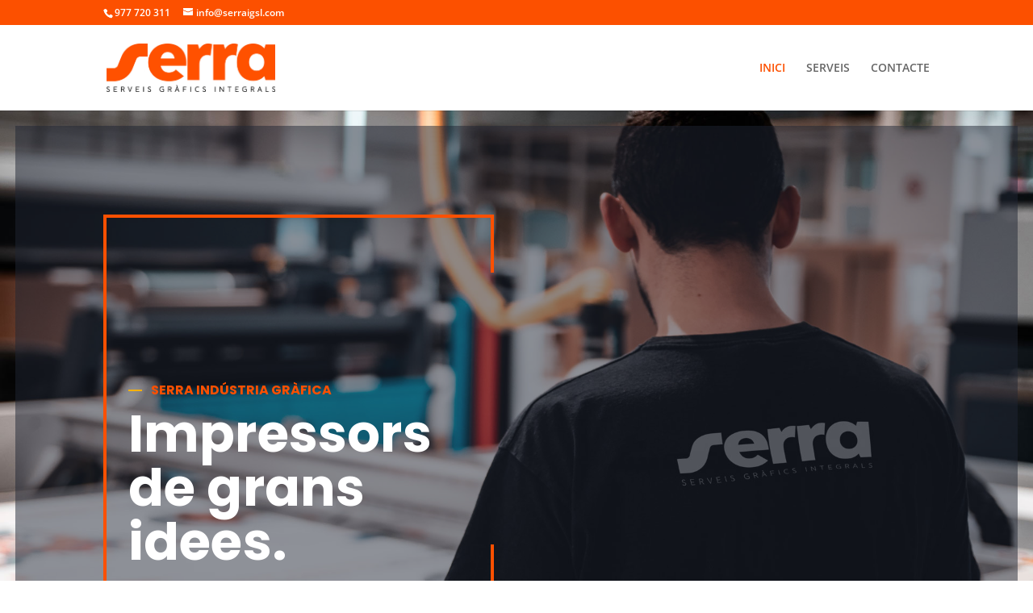

--- FILE ---
content_type: text/css
request_url: https://serraigsl.com/wp-content/et-cache/71/et-core-unified-deferred-71.min.css?ver=1768380038
body_size: 1706
content:
.et_pb_section_2.et_pb_section{background-color:#f9f9fa!important}.et_pb_row_5.et_pb_row{padding-top:2.7vw!important;padding-bottom:2.3vw!important;padding-top:2.7vw;padding-bottom:2.3vw}.et_pb_row_5,body #page-container .et-db #et-boc .et-l .et_pb_row_5.et_pb_row,body.et_pb_pagebuilder_layout.single #page-container #et-boc .et-l .et_pb_row_5.et_pb_row,body.et_pb_pagebuilder_layout.single.et_full_width_page #page-container #et-boc .et-l .et_pb_row_5.et_pb_row{max-width:1590px}.et_pb_row_5{width:90%!important}.et_pb_cta_7.et_pb_promo h2,.et_pb_cta_7.et_pb_promo h1.et_pb_module_header,.et_pb_cta_7.et_pb_promo h3.et_pb_module_header,.et_pb_cta_7.et_pb_promo h4.et_pb_module_header,.et_pb_cta_7.et_pb_promo h5.et_pb_module_header,.et_pb_cta_7.et_pb_promo h6.et_pb_module_header{font-family:'Poppins',Helvetica,Arial,Lucida,sans-serif!important;font-weight:600!important;text-transform:uppercase!important;font-size:16px!important;color:#fc5000!important}.et_pb_cta_7.et_pb_promo .et_pb_promo_description div{font-family:'Poppins',Helvetica,Arial,Lucida,sans-serif;font-weight:700;font-size:44px;color:#1f2532!important;letter-spacing:0.5px;line-height:125%}.et_pb_cta_7.et_pb_promo{margin-bottom:6px!important}.et_pb_cta_7.et_pb_promo .et_pb_promo_description h2{padding-bottom:14px}.et_pb_divider_1{height:3px;margin-bottom:32px!important;max-width:50px}.et_pb_divider_1:before{border-top-color:#efeff2;border-top-width:3px}.et_pb_cta_8.et_pb_promo .et_pb_promo_description div{font-family:'Poppins',Helvetica,Arial,Lucida,sans-serif;font-weight:300;font-size:16px;color:#757575!important;line-height:215%}body #page-container .et_pb_section .et_pb_cta_8.et_pb_promo .et_pb_promo_button.et_pb_button{color:#fc5000!important;border-width:0px!important;border-radius:0px;font-size:16px;font-family:'Poppins',Helvetica,Arial,Lucida,sans-serif!important;font-weight:700!important;padding-right:2em;padding-left:0.7em;background-color:rgba(0,0,0,0)}body #page-container .et_pb_section .et_pb_cta_8.et_pb_promo .et_pb_promo_button.et_pb_button:hover{color:#1f2532!important;border-radius:0!important}body #page-container .et_pb_section .et_pb_cta_8.et_pb_promo .et_pb_promo_button.et_pb_button:hover:after{margin-left:.3em;left:auto;margin-left:.3em}body #page-container .et_pb_section .et_pb_cta_8.et_pb_promo .et_pb_promo_button.et_pb_button:after{line-height:inherit;font-size:inherit!important;opacity:1;margin-left:.3em;left:auto;font-family:ETmodules!important;font-weight:400!important}.et_pb_cta_8.et_pb_promo .et_pb_promo_button.et_pb_button{transition:color 300ms ease 0ms}.et_pb_cta_8.et_pb_promo .et_pb_promo_description{padding-bottom:4vw}.et_pb_cta_8.et_pb_promo.et_pb_promo .et_pb_button.et_pb_promo_button{padding:0!important}.et_pb_blurb_6.et_pb_blurb .et_pb_module_header,.et_pb_blurb_6.et_pb_blurb .et_pb_module_header a{font-size:40px;color:#000000!important;text-align:center}.et_pb_blurb_6.et_pb_blurb .et_pb_blurb_description,.et_pb_cta_9.et_pb_promo .et_pb_button_wrapper{text-align:center}.et_pb_blurb_6.et_pb_blurb{color:#ffffff!important;padding-right:0%!important;padding-left:0%!important;margin-top:0%!important;margin-right:0%!important;margin-bottom:0%!important;margin-left:0%!important;border-radius:2px;position:relative}.et_pb_blurb_6.et_pb_blurb .et_pb_main_blurb_image{margin-bottom:0!important}.et_pb_blurb_6.et_pb_blurb .et_pb_module_header{font-family:ETmodules!important;padding:0!important;background-color:#ffffff;border-radius:100%;display:inline-block;position:absolute;top:53%;transform:translate(-50%,-50%);left:50%}.et_pb_blurb_6 .et_pb_blurb_content{max-width:100%}div.et_pb_section.et_pb_section_3{background-image:url(https://serraigsl.com/wp-content/uploads/2020/05/foto-web-sera-1900x600-home.jpg)!important}.et_pb_section_3:before{content:"";display:block;position:absolute;top:0;left:0;width:100%;height:100%;background:#1f2532;opacity:0.4}.et_pb_section_3.et_pb_section{background-color:rgba(0,0,0,0.2)!important}.et_pb_row_6.et_pb_row{padding-top:6.9vw!important;padding-bottom:6.9vw!important;padding-top:6.9vw;padding-bottom:6.9vw}.et_pb_cta_9.et_pb_promo h2,.et_pb_cta_9.et_pb_promo h1.et_pb_module_header,.et_pb_cta_9.et_pb_promo h3.et_pb_module_header,.et_pb_cta_9.et_pb_promo h4.et_pb_module_header,.et_pb_cta_9.et_pb_promo h5.et_pb_module_header,.et_pb_cta_9.et_pb_promo h6.et_pb_module_header{font-family:'Poppins',Helvetica,Arial,Lucida,sans-serif!important;font-weight:700!important;font-size:60px!important;color:#ffffff!important;line-height:47px!important;text-align:center!important}.et_pb_cta_9.et_pb_promo .et_pb_promo_description div{font-family:'Poppins',Helvetica,Arial,Lucida,sans-serif;font-weight:300;font-size:30px;color:#ffffff!important;line-height:48px;text-align:center}body #page-container .et_pb_section .et_pb_cta_9.et_pb_promo .et_pb_promo_button.et_pb_button{color:#ffffff!important;border-width:0px!important;border-radius:0px;font-size:16px;font-family:'Poppins',Helvetica,Arial,Lucida,sans-serif!important;font-weight:700!important;background-color:#fc5000}body #page-container .et_pb_section .et_pb_cta_9.et_pb_promo .et_pb_promo_button.et_pb_button:hover{color:#ffffff!important;border-radius:0px!important;background-image:initial;background-color:#ffb103}body #page-container .et_pb_section .et_pb_button_6,body #page-container .et_pb_section .et_pb_button_6:hover,body #page-container .et_pb_section .et_pb_cta_9.et_pb_promo .et_pb_promo_button.et_pb_button,body #page-container .et_pb_section .et_pb_cta_9.et_pb_promo .et_pb_promo_button.et_pb_button:hover{padding:0.3em 1em!important}body #page-container .et_pb_section .et_pb_cta_9.et_pb_promo .et_pb_promo_button.et_pb_button:before,body #page-container .et_pb_section .et_pb_cta_9.et_pb_promo .et_pb_promo_button.et_pb_button:after,body #page-container .et_pb_section .et_pb_button_6:before,body #page-container .et_pb_section .et_pb_button_6:after{display:none!important}.et_pb_cta_9.et_pb_promo .et_pb_promo_button.et_pb_button{transition:color 300ms ease 0ms,background-color 300ms ease 0ms,border-radius 300ms ease 0ms}.et_pb_cta_9.et_pb_promo .et_pb_promo_description{padding-bottom:53px}.et_pb_cta_9.et_pb_promo.et_pb_promo .et_pb_button.et_pb_promo_button{width:240px;padding-top:13px!important;padding-bottom:15px!important}.et_pb_cta_9.et_pb_promo .et_pb_promo_description h2{padding-bottom:22px;font-weight:400}.et_pb_section_6.et_pb_section,.et_pb_section_4.et_pb_section{padding-top:0px;padding-bottom:0px}.et_pb_section_7.et_pb_section,.et_pb_section_5.et_pb_section{padding-top:0px;padding-bottom:0px;background-color:#24292d!important}.et_pb_row_7.et_pb_row{padding-top:2.7vw!important;padding-bottom:2vw!important;padding-top:2.7vw;padding-bottom:2vw}.et_pb_row_7,body #page-container .et-db #et-boc .et-l .et_pb_row_7.et_pb_row,body.et_pb_pagebuilder_layout.single #page-container #et-boc .et-l .et_pb_row_7.et_pb_row,body.et_pb_pagebuilder_layout.single.et_full_width_page #page-container #et-boc .et-l .et_pb_row_7.et_pb_row{max-width:1175px}.et_pb_cta_11.et_pb_promo h2,.et_pb_cta_11.et_pb_promo h1.et_pb_module_header,.et_pb_cta_11.et_pb_promo h3.et_pb_module_header,.et_pb_cta_11.et_pb_promo h4.et_pb_module_header,.et_pb_cta_11.et_pb_promo h5.et_pb_module_header,.et_pb_cta_11.et_pb_promo h6.et_pb_module_header,.et_pb_cta_10.et_pb_promo h2,.et_pb_cta_10.et_pb_promo h1.et_pb_module_header,.et_pb_cta_10.et_pb_promo h3.et_pb_module_header,.et_pb_cta_10.et_pb_promo h4.et_pb_module_header,.et_pb_cta_10.et_pb_promo h5.et_pb_module_header,.et_pb_cta_10.et_pb_promo h6.et_pb_module_header{font-family:'Poppins',Helvetica,Arial,Lucida,sans-serif!important;font-weight:700!important;text-transform:uppercase!important;font-size:16px!important;color:#fc5000!important;letter-spacing:-0.2px!important}.et_pb_cta_11.et_pb_promo .et_pb_promo_description div,.et_pb_cta_10.et_pb_promo .et_pb_promo_description div{font-family:'Poppins',Helvetica,Arial,Lucida,sans-serif;font-weight:300;font-size:16px;color:#ffffff!important;line-height:190%}.et_pb_cta_10.et_pb_promo,.et_pb_cta_11.et_pb_promo{padding-top:0px!important;padding-right:0px!important;padding-bottom:0px!important;padding-left:0px!important}.et_pb_cta_11.et_pb_promo .et_pb_promo_description h2,.et_pb_cta_10.et_pb_promo .et_pb_promo_description h2{padding-bottom:22px}.et_pb_image_0{width:40%;max-width:40%;text-align:right;margin-right:0}.et_pb_button_6_wrapper{margin-top:48px!important}body #page-container .et_pb_section .et_pb_button_6{color:#ffffff!important;border-width:0px!important;border-color:#1f5dea;border-radius:0px;font-size:12px;font-family:'Poppins',Helvetica,Arial,Lucida,sans-serif!important;text-transform:uppercase!important;background-color:#fc5000}body #page-container .et_pb_section .et_pb_button_6:hover{color:#ffffff!important;border-radius:5!important;background-image:initial;background-color:rgba(224,224,224,0)}.et_pb_button_6{transition:color 300ms ease 0ms,background-color 300ms ease 0ms,border-radius 300ms ease 0ms;padding:10px 51px!important}.et_pb_button_6,.et_pb_button_6:after{transition:all 300ms ease 0ms}.et_pb_section_7,.et_pb_section_6{border-style:none;border-color:#fc5000}.et_pb_row_8{border-style:none;border-bottom:1px solid #07215e}.et_pb_row_8.et_pb_row{padding-top:23px!important;padding-bottom:16px!important;padding-top:23px;padding-bottom:16px}.et_pb_row_8,body #page-container .et-db #et-boc .et-l .et_pb_row_8.et_pb_row,body.et_pb_pagebuilder_layout.single #page-container #et-boc .et-l .et_pb_row_8.et_pb_row,body.et_pb_pagebuilder_layout.single.et_full_width_page #page-container #et-boc .et-l .et_pb_row_8.et_pb_row{max-width:1170px}.et_pb_text_1.et_pb_text{color:#0080ff!important}.et_pb_text_1{font-family:'Montserrat',Helvetica,Arial,Lucida,sans-serif;text-transform:uppercase;font-size:12.2px;letter-spacing:2px;padding-bottom:21px!important;margin-bottom:12px!important;border-bottom:1px solid rgba(255,255,255,0.2)}.et_pb_text_2.et_pb_text{color:#ffffff!important}.et_pb_text_2{font-family:'Open Sans',Helvetica,Arial,Lucida,sans-serif;font-size:13px;opacity:0.6}.et_pb_column_11{padding-top:1.3vw;padding-left:10.9vw}.et_pb_divider_1.et_pb_module{margin-left:0px!important;margin-right:auto!important}.et_pb_cta_9.et_pb_promo.et_pb_module{margin-left:auto!important;margin-right:auto!important}@media only screen and (max-width:980px){.et_pb_row_5.et_pb_row{padding-top:10px!important;padding-bottom:10px!important;padding-top:10px!important;padding-bottom:10px!important}.et_pb_cta_7.et_pb_promo .et_pb_promo_description div{font-size:30px}.et_pb_cta_7.et_pb_promo{margin-bottom:0px!important}body #page-container .et_pb_section .et_pb_cta_8.et_pb_promo .et_pb_promo_button.et_pb_button:after{line-height:inherit;font-size:inherit!important;margin-left:.3em;left:auto;display:inline-block;opacity:1;content:attr(data-icon);font-family:ETmodules!important;font-weight:400!important}body #page-container .et_pb_section .et_pb_cta_8.et_pb_promo .et_pb_promo_button.et_pb_button:before{display:none}body #page-container .et_pb_section .et_pb_cta_8.et_pb_promo .et_pb_promo_button.et_pb_button:hover:after{margin-left:.3em;left:auto;margin-left:.3em}.et_pb_cta_9.et_pb_promo h2,.et_pb_cta_9.et_pb_promo h1.et_pb_module_header,.et_pb_cta_9.et_pb_promo h3.et_pb_module_header,.et_pb_cta_9.et_pb_promo h4.et_pb_module_header,.et_pb_cta_9.et_pb_promo h5.et_pb_module_header,.et_pb_cta_9.et_pb_promo h6.et_pb_module_header{font-size:40px!important;line-height:1.1em!important}.et_pb_cta_9.et_pb_promo .et_pb_promo_description div{font-size:26px;line-height:120%}.et_pb_row_7.et_pb_row{padding-top:40px!important;padding-bottom:60px!important;padding-top:40px!important;padding-bottom:60px!important}.et_pb_image_0 .et_pb_image_wrap img{width:auto}}@media only screen and (max-width:767px){.et_pb_cta_7.et_pb_promo .et_pb_promo_description div{font-size:26px}body #page-container .et_pb_section .et_pb_cta_8.et_pb_promo .et_pb_promo_button.et_pb_button:after{line-height:inherit;font-size:inherit!important;margin-left:.3em;left:auto;display:inline-block;opacity:1;content:attr(data-icon);font-family:ETmodules!important;font-weight:400!important}body #page-container .et_pb_section .et_pb_cta_8.et_pb_promo .et_pb_promo_button.et_pb_button:before{display:none}body #page-container .et_pb_section .et_pb_cta_8.et_pb_promo .et_pb_promo_button.et_pb_button:hover:after{margin-left:.3em;left:auto;margin-left:.3em}.et_pb_cta_9.et_pb_promo h2,.et_pb_cta_9.et_pb_promo h1.et_pb_module_header,.et_pb_cta_9.et_pb_promo h3.et_pb_module_header,.et_pb_cta_9.et_pb_promo h4.et_pb_module_header,.et_pb_cta_9.et_pb_promo h5.et_pb_module_header,.et_pb_cta_9.et_pb_promo h6.et_pb_module_header{font-size:30px!important}.et_pb_cta_9.et_pb_promo .et_pb_promo_description div{font-size:20px}.et_pb_cta_9{max-width:84%;margin:0 auto}.et_pb_image_0 .et_pb_image_wrap img{width:auto}}

--- FILE ---
content_type: text/css
request_url: https://serraigsl.com/wp-content/plugins/falkor-assistant/css/falkor-blogs.css?ver=6.0.11
body_size: 3094
content:
/*Blog 1*/

/*Columns*/

.falkor_blog .et_pb_column_1_3 {
    width: 37.1% !important;
}

.falkor_blog .et_pb_column_2_3 {
    width: 62.9% !important;
}

.falkor_blog.view_port .blue_lines:after {
    -moz-transition: all 0.7s ease-out;
    -o-transition: all 0.7s ease-out;
    -webkit-transition: all 0.7s ease-out;
    transition: all 0.7s ease-out;
    -ms-transition: all 0.7s ease-out;
    transition-delay: 0.6s;
    -moz-transition-delay: 0.6s;
    -webkit-transition-delay: 0.6s;
    -ms-transition-delay: 0.6s;
    height: 100px !important;
}

.falkor_blog .et_pb_slider .et_pb_slide {
    display: block !important;
    margin-right: 0 !important;
    padding: 0 !important;
    opacity: 1 !important;
    padding-right: 21px !important;
    cursor: pointer;
}

.falkor_blog .et_pb_slider_container_inner {
    padding: 0 !important;
    display: block;
}

.falkor_blog .et_pb_slide_image img {
    display: block !important;
    width: 100% !important;
}

.falkor_blog .et_pb_slide_image {
    width: 100% !important;
    max-height: 271px;
    overflow: hidden;
}

.falkor_blog .blog_slider.et_pb_slider{
    overflow: hidden !important;
}

.falkor_blog .blog_slider.et_pb_slider .et_pb_slides {
    transition: 0.3s !important;
}

.falkor_blog .blog_slider.et_pb_slider .et_pb_slides:hover {
    transition: 0.5s !important;
}

.falkor_blog .blog_slider.et_pb_slider {
    counter-reset: section;
}

.falkor_blog .et_pb_slider .et_pb_slide.et-pb-active-slide:before {
    color: #07215e;
}

.falkor_blog .et_pb_slider .et_pb_slide:hover:before {
    color: #0080ff;
}

.falkor_blog .et_pb_slider .et_pb_slide .et_pb_slide_image img {
    transition: 0.3s;
}

.falkor_blog .et_pb_slider .et_pb_slide:hover .et_pb_slide_image img {
    transform: scale(1.1) rotate(3deg);
}

.falkor_blog .et_pb_slider .et_pb_slide:before {
    counter-increment: section;
    content: "0" counter(section);
    font-size: 150px !important;
    font-weight: 700 !important;
    font-family: 'Montserrat', Helvetica, Arial, Lucida, sans-serif;
    color: #ebebeb;
    line-height: 100%;
    display: block;
    text-align: left;
    margin-top: -22px;
    margin-left: -6px;
    margin-bottom: 3.9vw;
    transition: 0.3s !important;
}

.falkor_blog .et_pb_slider .et_pb_slide .et_pb_slide_content {
    max-width: 400px !important;
    margin-bottom: 35px;
}

.falkor_blog .et_pb_slider .et_pb_slide .post-meta {
    padding-bottom: 7px !important;
}

.falkor_blog .et_pb_slider .et_pb_slide .published {
    font-size: 18px !important;
}

.falkor_blog a.et_pb_more_button.et_pb_button,
.falkor_blog h2.et_pb_slide_title {
    display: none !important;
}

.falkor_blog .et_pb_slider .et_pb_container.clearfix {
    height: auto !important;
}

.falkor_blog .et_pb_slider .et_pb_slide.et-pb-moved-slide *,
.falkor_blog .et_pb_slider .et_pb_slide.et-pb-active-slide * {
    animation: none !important;
    opacity: 1 !important;
}

/*Slider Arrows*/

.blog_slider .et-pb-slider-arrows {
    text-align: right;
    padding-right: 30px;
}

.blog_slider .et-pb-slider-arrows a:hover {
    opacity: 0.5 !important;
}

.blog_slider .et-pb-slider-arrows a {
    position: static !important;
    opacity: 1 !important;
    color: #0080ff !important;
    left: 0 !important;
    right: 0 !important;
}

.blog_slider .et-pb-slider-arrows a.et-pb-arrow-prev:before {
    content: '#' !important;
}

.blog_slider .et-pb-slider-arrows a.et-pb-arrow-next:before {
    content: '$' !important;
}

/*Responsive*/

@media only screen and (min-width: 1930px) {
    .falkor_blog .et_pb_slider .et_pb_slide:before {
        margin-bottom: 50px !important;
    }

    .falkor_blog .et_pb_slide_image {
        max-height: 400px;
    }

    .footer_1_f.blog .et_pb_row:last-child {
        max-width: 1080px !important;
        padding-left: 0 !important;
        padding-right: 0 !important;
    }
}

@media only screen and (max-width: 1390px) {
    .falkor_blog .et_pb_column_1_3 {
        padding-right: 2vw !important;
        padding-left: 3vw !important;
    }

    .falkor_blog .et_pb_slider .et_pb_slide:before {
        margin-top: 0;
        margin-left: 0;
        font-size: 100px !important;
    }

    .footer_1_f.blog .et_pb_row:last-child {
        padding-right: 0 !important;
        padding-left: 0 !important;
    }
}

@media only screen and (max-width: 980px) {
    .falkor_blog .et_pb_row {
        padding-left: 5% !important;
    }

    .falkor_blog .et_pb_column_1_3 {
        width: 100% !important;
        padding: 0 !important;
        margin-bottom: 30px;
    }

    .falkor_blog .et_pb_column_2_3 {
        width: 100% !important;
    }

    .falkor_blog .blue_lines:after {
        margin-top: 0 !important;
    }

    .falkor_blog.view_port .blue_lines:after {
        height: 60px !important;
    }

    .footer_1_f.blog .et_pb_row:last-child .et_pb_text,
    .footer_1_f.blog .et_pb_row:last-child .et_pb_text p {
        text-align: center !important;
    }

}

@media only screen and (max-width: 767px) {
    .falkor_blog .et_pb_slider .et_pb_slide:before {
        margin-top: 0;
        margin-left: 0;
        font-size: 80px !important;
    }
}

@media only screen and (max-width: 480px) {
    #page-container .falkor_blog .et_pb_row {
        width: 100% !important;
    }
}

/*Blog 2*/

.header_2_f.blog_header.view_port .lines .bottom_line_1 {
    max-width: calc(100% - 370px);
}

.falkor_blog_page_content article.et_pb_post:nth-child(3n+3) {
    margin-right: 0 !important;
}

.falkor_blog_page_content article.et_pb_post {
    width: 31% !important;
    margin-right: 3.5% !important;
    float: left;
    margin-bottom: 87px;
    cursor: pointer;
}

.falkor_blog_page_content article.et_pb_post a.entry-featured-image-url:after {
    content: '';
    display: block;
    position: absolute;
    background-color: #fff;
    z-index: 999;
    width: 1px;
    transform: translate(-50%, -50%);
    left: 51%;
    height: 0;
    top: calc(70% - 230px);
    transition: 0.3s;
}

.falkor_blog_page_content article.et_pb_post:hover a.entry-featured-image-url:after {
    transition-delay: 0.3s !important;
    height: 100px;
}

.falkor_blog_page_content article.et_pb_post a.entry-featured-image-url:before {
    content: 'Read More';
    display: block;
    position: absolute;
    color: #fff;
    z-index: 999;
    transform: translate(-50%, -50%) rotate(-90deg);
    transform-origin: center;
    top: -20%;
    left: 50%;
    opacity: 0;
    font-size: 20px;
    transition: 0.3s;
}

.falkor_blog_page_content article.et_pb_post:hover a.entry-featured-image-url:before {
    top: 50%;
    opacity: 1;
}

.falkor_blog_page_content article.et_pb_post a.entry-featured-image-url {
    min-height: 28.7vw;
    overflow: hidden;
    margin-bottom: 57px;
    background-color: #1f2532;
    border: 0 solid #f2f2f2;
    transition: 0.3s !important;
}

.falkor_blog_page_content article.et_pb_post:hover a.entry-featured-image-url {
    border-width: 7px !important;
}

.falkor_blog_page_content article.et_pb_post a.entry-featured-image-url img {
    position: absolute;
    height: 100%;
    max-width: none;
    transform: translate(-50%, 0%);
    left: 50%;
    width: auto !important;
    transition: 0.3s !important;
}

.falkor_blog_page_content article.et_pb_post .post-content {
    max-width: 423px;
}

/*Hover*/

.falkor_blog_page_content article.et_pb_post .post-meta * {
    position: relative;
    z-index: 10;
}

.falkor_blog_page_content article.et_pb_post .post-meta {
    overflow: hidden;
    padding: 0.9vw 1.8vw !important;
}

.falkor_blog_page_content article.et_pb_post .post-meta:before {
    content: "";
    display: block;
    width: 100%;
    height: 100%;
    top: 0;
    left: 0;
    background-color: #fff;
    position: absolute;
    transition: 0.3s !important;
    transform: translate(-100%, 0);
    z-index: 9;
}

.falkor_blog_page_content article.et_pb_post:hover .post-meta {
    color: #000 !important;
}

.falkor_blog_page_content article.et_pb_post:hover .post-meta:before {
    transform: translate(0, 0);
}

.falkor_blog_page_content article.et_pb_post:hover .post-content,
.falkor_blog_page_content article.et_pb_post:hover h2 {
    -webkit-animation: fadeIn 1s infinite;
    animation: fadeIn 1s infinite;
    animation-iteration-count: 1;
}

.falkor_blog_page_content article.et_pb_post:hover a.entry-featured-image-url img {
    transform: translate(-50%, 0%) scale(1.1);
    opacity: 0.5;
}


.falkor_blog_page_content article.et_pb_post:nth-child(3n+4) {
    clear: both;
}

/*Responsive*/

@media only screen and (min-width: 1930px) {
    .falkor_blog_page_content article.et_pb_post .post-meta {
        top: 516px;
        padding: 17px 34px;
    }

    .falkor_blog_page_content article.et_pb_post a.entry-featured-image-url {
        min-height: 550px;
    }
}

@media only screen and (max-width: 980px) {
    .falkor_blog_page_content article.et_pb_post h2.entry-title {
        padding-bottom: 10px !important;
    }

    .falkor_blog_page_content article.et_pb_post {
        margin-bottom: 60px;
    }
}

@media only screen and (max-width: 767px) {

    .falkor_blog_page_content article.et_pb_post:nth-child(3n+3) {
        margin-right: 2% !important;
    }

    .falkor_blog_page_content article.et_pb_post {
        width: 48% !important;
        margin-right: 4% !important;
    }

    .falkor_blog_page_content article.et_pb_post:nth-child(2n+2) {
        margin-right: 0 !important;
    }

    .falkor_blog_page_content article.et_pb_post .post-meta {
        padding: 6px 16px !important;
        top: 33vw;
    }

    .falkor_blog_page_content article.et_pb_post a.entry-featured-image-url {
        min-height: 38.7vw;
        margin-bottom: 30px;
    }
     .falkor_blog_page_content article.et_pb_post:nth-child(3n+4) {
        clear: none;
    }

    .falkor_blog_page_content article.et_pb_post:nth-child(2n+3) {
        clear: both;
    }
}

@media only screen and (max-width: 480px) {
    .falkor_blog_page_content article.et_pb_post {
        width: 100% !important;
        margin-right: 0 !important;
    }

    .falkor_blog_page_content article.et_pb_post a.entry-featured-image-url {
        min-height: 70vw;
        margin-bottom: 30px;
    }

    .falkor_blog_page_content article.et_pb_post .post-meta {
        top: 63vw;
    }
}

/*Blog 3*/

.falkor_blog_3 article:last-child {
    margin-right: 0 !important;
}

body.et-fb .falkor_blog_page_content article ,
body.et-fb .falkor_blog_4  article ,
body.et-fb .falkor_blog_3 article {
    clear: none !important;
}
.falkor_blog_3 article {
    width: 30.5% !important;
    margin-right: 4.2% !important;
    float: left;
    background-color: #ffffff;
    padding: 2.3vw 1.9vw;
    cursor: pointer;
}

.falkor_blog_3 article:nth-child(3n) {margin-right: 0 !important;}

.falkor_blog_3 article:nth-child(3n+1) {clear: left;}

.falkor_blog_3 article h2.entry-title {
    display: none !important;
}

.falkor_blog_3 article a.entry-featured-image-url {
    display: none !important;
}

.falkor_blog_3 article:before {
    content: "";
    display: block;
    position: absolute;
    top: 0;
    left: 0;
    width: 100%;
    height: 100%;
    background-color: #fff;
    transition: 0.3s !important;
}

.falkor_blog_3 article:hover:before {
    opacity: 0.6 !important;
    background-color: #07215e;
}

#page-container .falkor_blog_3 article:hover .post-content a,
#page-container .falkor_blog_3 article:hover *{
    color: #fff !important;
}


#page-container .falkor_blog_3 article .post-content a.more-link:hover {
    opacity: 0.5;
}

#page-container .falkor_blog_3 article .post-content a {
    color: #0080ff !important;
    text-transform: capitalize;
    font-size: 16px;
    margin-top: 20px;
}

.falkor_blog_3 article .post-content,
.falkor_blog_3 article .post-meta {
    position: relative;
    z-index: 10;
}

.falkor_blog_3 article:after {
    content: "";
    display: block;
    border-top: 4px solid #0080ff;
    width: 0;
    position: absolute;
    z-index: 2;
    transition: 0.3s;
    transition-delay: 0.3s !important;
    visibility: visible;
    bottom: 0;
    left: 0;
}

.falkor_blog_3 article:hover:after {
    width: 100% !important;
}

/*Responsive*/

@media only screen and (min-width: 1930px) {
    .falkor_blog_3 article {
        padding: 40px !important;
    }
}

@media only screen and (max-width: 980px) {
    #page-container .falkor_blog_3 .et_pb_row {
        width: 90% !important;
    }
}

@media only screen and (max-width: 980px) {
    .falkor_blog_3 article:last-child {
        margin-bottom: 0 !important;
        margin-right: 0 !important;
    }

    .falkor_blog_3 article {
        width: 32% !important;
        margin-right: 2% !important;
        padding: 30px;
    }
}

@media only screen and (max-width: 767px) {
    .falkor_blog_3 article {
        width: 100% !important;
    }
}

@media only screen and (max-width: 479px) {
    #page-container .falkor_blog_3 .et_pb_promo:before {
        top: 31px;
    }

    .falkor_blog_3 article {
        padding: 20px !important;
    }

}

/*Blog 4*/

#page-container .falkor_blog_4 article .post-meta {
    position: absolute;
    top: 0;
    background-color: rgba(255, 255, 255, 1);
    width: 100%;
    padding: 9px 14px;
    color: #1f2532 !important;
    transform: translate(0, -100%);
    transition: 0.3s;
}

#page-container .falkor_blog_4 article:hover .post-meta {
    transform: translate(0, 0);
}

#page-container .falkor_blog_4 article .post-meta a:hover {
    opacity: 0.5;
}

#page-container .falkor_blog_4 article .post-meta a {
    color: inherit !important;
}

.falkor_blog_4 article:last-of-type {
    margin-right: 0 !important;
}

.falkor_blog_4 article:nth-child(3n) {margin-right: 0 !important;}

.falkor_blog_4 article {
    width: 31.5% !important;
    margin-right: 2.6% !important;
    float: left;
    cursor: pointer;
    background-color: #1f2532;
    overflow: hidden;
}

.falkor_blog_4 article h2.entry-title {
    display: none !important;
}

.falkor_blog_4 article .entry-featured-image-url img {
    position: absolute;
    max-width: none;
    height: 100%;
    left: 50%;
    transform: translate(-50%, -20px) scale(1.02);
    width: auto !important;
    transition: 0.3s !important;
}

.falkor_blog_4 article .entry-featured-image-url {
    margin-bottom: 0 !important;
    min-height: 22.5vw;
    overflow: hidden;
}

.falkor_blog_4 article .post-content:before {
    content: "";
    display: block;
    position: absolute;
    width: 100%;
    height: 100%;
    top: 0;
    left: 0;
    transition: 0.3s !important;
    background-color: #fff;
}

.falkor_blog_4 article .post-content p,
.falkor_blog_4 article .post-content a {
    position: relative;
    z-index: 9;
    transition: 0.3s;
}

.falkor_blog_4 article .post-content {
    position: absolute;
    bottom: 0;

    padding: 2vw 1.4vw 1.9vw;
}

#page-container .falkor_blog_4 article .more-link {
    color: #0080ff !important;
    margin-top: 11px;
}

.falkor_blog_4 article:after {
    content: "";
    display: block;
    border-top: 4px solid #0080ff;
    width: 0;
    position: absolute;
    z-index: 2;
    transition: 0.3s;
    transition-delay: 0.3s !important;
    visibility: visible;
}

.falkor_blog_4 article:hover:after {

    width: 100% !important;
}

.falkor_blog_4 article:hover .entry-featured-image-url img {
    transform: translate(-50%, 0) scale(1);
    opacity: 0.5 !important;
}

.falkor_blog_4 article:hover .post-content:before {
    transform: translate(0, 100%);
}

#page-container .falkor_blog_4 article:hover .post-content p,
#page-container .falkor_blog_4 article:hover .post-content a {
    color: #fff !important;
}

/*Responsive*/

@media only screen and (min-width: 1930px) {
    .falkor_blog_4 article .entry-featured-image-url {
        min-height: 590px;
    }

    .falkor_blog_4 article .post-content {
        padding: 40px !important;
    }
}

@media only screen and (max-width: 1600px) {
    .falkor_blog_4 article .entry-featured-image-url {
        min-height: 30vw;
    }
}

@media only screen and (max-width: 1390px) {
    .falkor_blog_4 article .entry-featured-image-url {
        min-height: 35vw;
    }
}

@media only screen and (max-width: 980px) {
    #page-container .falkor_blog_4 .et_pb_row {
        width: 90% !important;
    }
}

@media only screen and (max-width: 767px) {
    .falkor_blog_4 article .post-content {
        padding: 20px !important;
    }

    .falkor_blog_4 article {
        width: 100% !important;
        margin-right: 0 !important;
    }
}

@media only screen and (max-width: 767px) and (min-width: 481px) {

    .falkor_blog_4 article .entry-featured-image-url img {
        position: static;
        transform: translate(0, -20px) scale(1.02);
        width: 100% !important;
        display: block;
    }

    .falkor_blog_4 article .entry-featured-image-url {
        min-height: 0;
    }

    .falkor_blog_4 article .post-content {
        width: 100% !important;
    }

    .falkor_blog_4 article:hover .entry-featured-image-url img {
        transform: translate(0%, 0) scale(1);
    }
}

@media only screen and (max-width: 480px) {
    .falkor_blog_4 article .entry-featured-image-url {
        min-height: 100vw;
    }
}

/*Blog 5*/

.falkor_blog_5 article h2.entry-title {
    display: none !important;
}

.falkor_blog_5 article {
    padding-left: 90px;
    margin-top: 0;
    margin-bottom: 25px;
    cursor: pointer;
}

.falkor_blog_5 .et_pb_posts .published {
    left: -16px;
    line-height: 0;
    min-width: 80px;
    position: absolute;
    top: -6px;
}

.falkor_blog_5 .et_pb_posts .post-meta {
    margin-bottom: 2px;
}

.falkor_blog_5 .et_pb_posts .post-meta a:hover {
    opacity: 0.5;
}

.falkor_blog_5 .et_pb_posts .post-meta a {
    font-weight: 900 !important;
}

.falkor_blog_5 .et_pb_posts .published .day {
    color: #0080ff !important;
    font-size: 48px;
    display: block;
    text-align: center;
    font-family: 'Montserrat', Helvetica, Arial, Lucida, sans-serif;
    line-height: 100%;
    font-weight: 700;
    transition: 0.3s;
}

.falkor_blog_5 .et_pb_posts .published .month {
    font-family: 'Lato', Helvetica, Arial, Lucida, sans-serif !important;
    font-size: 14px !important;
    display: block;
    color: #757575 !important;
    text-transform: uppercase;
    font-weight: 700;
    text-align: center;
    transition: 0.3s;
    transform: translate(0, 14px);
}

/*Columns*/

.falkor_blog_5 .et_pb_column_1_2:last-child {
    margin-right: 0 !important;
}

.falkor_blog_5 .et_pb_column_1_2 {
    width: 42% !important;
    margin-right: 16% !important;
}

/*Form*/

.falkor_blog_5 .et_pb_newsletter h2.et_pb_module_header {
    font-weight: 400 !important;
}

.falkor_blog_5 .et_pb_newsletter .et_pb_newsletter_form {
    display: flex;
}

.falkor_blog_5 .et_pb_newsletter .et_pb_newsletter_form p {
    width: 66%;
    margin-right: 3%;
    float: left;
    padding-bottom: 0;
    position: relative;
}

.falkor_blog_5 .et_pb_newsletter .et_pb_newsletter_form p:last-of-type {
    width: 31%;
    margin-right: 0;
}

.falkor_blog_5 .et_pb_social_media_follow li a {
    margin-right: 15px;
}

.falkor_blog_5 .et_pb_social_media_follow li a:before,
.falkor_blog_5 .et_pb_social_media_follow li a {
    width: auto !important;
}

.falkor_blog_5 .et_pb_social_media_follow li a:hover:before {
    color: inherit !important;
    opacity: 0.5;
}

.falkor_blog_5 .et_pb_social_media_follow li a:before {
    color: inherit;
}

.falkor_blog_5 .et_pb_newsletter .et_pb_newsletter_form p .et_pb_newsletter_button {
    height: 100%;
}

.falkor_blog_5 .et_pb_newsletter .et_pb_newsletter_form p .et_pb_newsletter_button .et_pb_newsletter_button_text {
    position: absolute;
    top: 50%;
    left: 50%;
    transform: translate(-50%, -50%);
}

.falkor_blog_5 .et_pb_newsletter_form p input::-webkit-input-placeholder { /* Chrome/Opera/Safari */
    color: transparent !important;
}

.falkor_blog_5 .et_pb_newsletter_form p input::-moz-placeholder { /* Firefox 19+ */
    color: transparent !important;
}

.falkor_blog_5 .et_pb_newsletter_form p input:-ms-input-placeholder { /* IE 10+ */
    color: transparent !important;
}

.falkor_blog_5 .et_pb_newsletter_form p input:-moz-placeholder { /* Firefox 18- */
    color: transparent !important;
}

/*Hovers*/

.falkor_blog_5 .et_pb_newsletter_form p:not(.filled):not(.focus) input {
    color: transparent !important;
}

.falkor_blog_5 .et_pb_newsletter p label {
    font-family: 'Lato', Helvetica, Arial, Lucida, sans-serif !important;
    display: block !important;
    position: absolute;
    text-align: left;
    pointer-events: none;
    top: 50%;
    transform: translate(0, -50%);
    padding-left: 20px;
    color: #757575;
    font-size: 15px;
    font-weight: 700;
    -webkit-transition: all 0.3s ease-in-out;
    -moz-transition: all 0.3s ease-in-out;
    transition: all 0.3s ease-in-out;
    left: 6px;
}

.falkor_blog_5 .et_pb_newsletter p.filled label,
.falkor_blog_5 .et_pb_newsletter p.focus label {
    transform: translate(140px, -50%);
    opacity: 0;

}

.falkor_blog_5 article:hover .published .month {
    transform: translate(0, 8px);
}

.falkor_blog_5 article:hover .published .day {
    transform: translate(0, 8px);
}

/*Responsive*/

@media only screen and (max-width: 1390px) {
    .falkor_blog_5 .et_pb_row {
        width: 90% !important;
    }

    .falkor_blog_5 .et_pb_column_1_2 {
        width: 48% !important;
        margin-right: 4% !important;
    }
}

@media only screen and (max-width: 980px) {
    .falkor_blog_5 .et_pb_newsletter .et_pb_newsletter_form {
        width: 100% !important;
        padding-left: 0 !important;
    }

    .falkor_blog_5 .et_pb_newsletter .et_pb_newsletter_description {
        width: 100% !important;
    }

    .falkor_blog_5 article {
        padding-left: 75px;
    }
}

@media only screen and (max-width: 767px) {
    .falkor_blog_5 .et_pb_column_1_2 {
        width: 100% !important;
        margin-right: 0 !important;
    }

    .falkor_blog_5 .et_pb_column_1_2:first-child {
        border-bottom: 1px solid #eee;
        padding-bottom: 20px;
        margin-bottom: 40px;
    }
}


--- FILE ---
content_type: text/css
request_url: https://serraigsl.com/wp-content/plugins/falkor-assistant/css/falkor-bg-color-for-animated-lines.css?ver=6.0.11
body_size: 193
content:
.et_pb_section .lines .line {
    background-color: #0080ff !important;
    position: absolute;
}

.et_pb_section .blue_lines:before,
.et_pb_section .blue_lines:after,
.blurb_7_f .hover_line,
.header_5_f .et_pb_slider .et_pb_slide .et_pb_slide_description h2,
.header_5_f .et_pb_slider .et_pb_slide .et_pb_slide_description:before,
.blue_line_before .et_pb_team_member_description:before,
#page-container .lines_ba a,
#page-container .lines_ba a:before,
#page-container .lines_ba a:after,
#page-container .lines_ba h2:before,
#page-container .lines_ba h2:after{
    border-color: #0080ff !important;
}

/*Links color*/

/*Blue Links, white hover*/

#page-container .blue_links a{
    color: #0080ff !important;
}

#page-container .blue_links a:hover{
    color: #fff !important;
}

/*White Links, Blue hover*/

#page-container .white_links a{
    color: #fff !important;
}

#page-container .white_links a:hover{
    color: #0080ff !important;
}

/*Dark blue Link*/

#page-container .dark_blue_links a{
    color: #07215e !important;
}

#page-container .dark_blue_links a:hover{
    color: #0080ff !important;
}